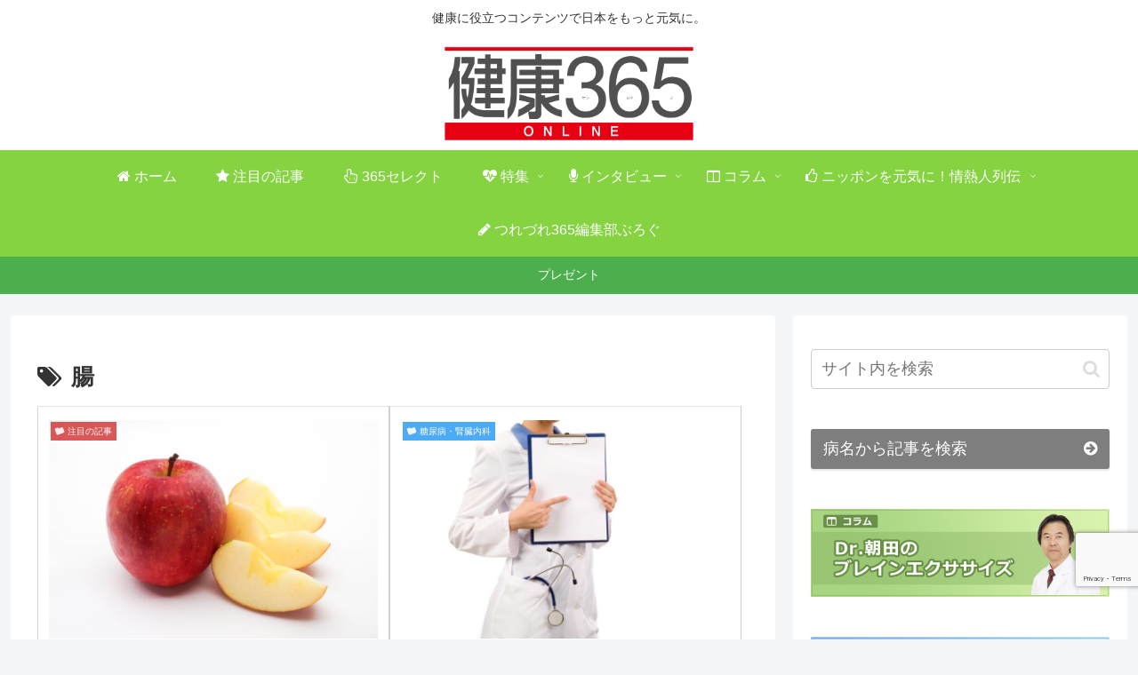

--- FILE ---
content_type: text/html; charset=utf-8
request_url: https://www.google.com/recaptcha/api2/anchor?ar=1&k=6LeBn2goAAAAAM6ZW8-vDVcmSEtHJlXqqagbtsNE&co=aHR0cHM6Ly8zNjVjb2xsZWdlLnByZXNzOjQ0Mw..&hl=en&v=PoyoqOPhxBO7pBk68S4YbpHZ&size=invisible&anchor-ms=20000&execute-ms=30000&cb=yj68kietau3a
body_size: 48844
content:
<!DOCTYPE HTML><html dir="ltr" lang="en"><head><meta http-equiv="Content-Type" content="text/html; charset=UTF-8">
<meta http-equiv="X-UA-Compatible" content="IE=edge">
<title>reCAPTCHA</title>
<style type="text/css">
/* cyrillic-ext */
@font-face {
  font-family: 'Roboto';
  font-style: normal;
  font-weight: 400;
  font-stretch: 100%;
  src: url(//fonts.gstatic.com/s/roboto/v48/KFO7CnqEu92Fr1ME7kSn66aGLdTylUAMa3GUBHMdazTgWw.woff2) format('woff2');
  unicode-range: U+0460-052F, U+1C80-1C8A, U+20B4, U+2DE0-2DFF, U+A640-A69F, U+FE2E-FE2F;
}
/* cyrillic */
@font-face {
  font-family: 'Roboto';
  font-style: normal;
  font-weight: 400;
  font-stretch: 100%;
  src: url(//fonts.gstatic.com/s/roboto/v48/KFO7CnqEu92Fr1ME7kSn66aGLdTylUAMa3iUBHMdazTgWw.woff2) format('woff2');
  unicode-range: U+0301, U+0400-045F, U+0490-0491, U+04B0-04B1, U+2116;
}
/* greek-ext */
@font-face {
  font-family: 'Roboto';
  font-style: normal;
  font-weight: 400;
  font-stretch: 100%;
  src: url(//fonts.gstatic.com/s/roboto/v48/KFO7CnqEu92Fr1ME7kSn66aGLdTylUAMa3CUBHMdazTgWw.woff2) format('woff2');
  unicode-range: U+1F00-1FFF;
}
/* greek */
@font-face {
  font-family: 'Roboto';
  font-style: normal;
  font-weight: 400;
  font-stretch: 100%;
  src: url(//fonts.gstatic.com/s/roboto/v48/KFO7CnqEu92Fr1ME7kSn66aGLdTylUAMa3-UBHMdazTgWw.woff2) format('woff2');
  unicode-range: U+0370-0377, U+037A-037F, U+0384-038A, U+038C, U+038E-03A1, U+03A3-03FF;
}
/* math */
@font-face {
  font-family: 'Roboto';
  font-style: normal;
  font-weight: 400;
  font-stretch: 100%;
  src: url(//fonts.gstatic.com/s/roboto/v48/KFO7CnqEu92Fr1ME7kSn66aGLdTylUAMawCUBHMdazTgWw.woff2) format('woff2');
  unicode-range: U+0302-0303, U+0305, U+0307-0308, U+0310, U+0312, U+0315, U+031A, U+0326-0327, U+032C, U+032F-0330, U+0332-0333, U+0338, U+033A, U+0346, U+034D, U+0391-03A1, U+03A3-03A9, U+03B1-03C9, U+03D1, U+03D5-03D6, U+03F0-03F1, U+03F4-03F5, U+2016-2017, U+2034-2038, U+203C, U+2040, U+2043, U+2047, U+2050, U+2057, U+205F, U+2070-2071, U+2074-208E, U+2090-209C, U+20D0-20DC, U+20E1, U+20E5-20EF, U+2100-2112, U+2114-2115, U+2117-2121, U+2123-214F, U+2190, U+2192, U+2194-21AE, U+21B0-21E5, U+21F1-21F2, U+21F4-2211, U+2213-2214, U+2216-22FF, U+2308-230B, U+2310, U+2319, U+231C-2321, U+2336-237A, U+237C, U+2395, U+239B-23B7, U+23D0, U+23DC-23E1, U+2474-2475, U+25AF, U+25B3, U+25B7, U+25BD, U+25C1, U+25CA, U+25CC, U+25FB, U+266D-266F, U+27C0-27FF, U+2900-2AFF, U+2B0E-2B11, U+2B30-2B4C, U+2BFE, U+3030, U+FF5B, U+FF5D, U+1D400-1D7FF, U+1EE00-1EEFF;
}
/* symbols */
@font-face {
  font-family: 'Roboto';
  font-style: normal;
  font-weight: 400;
  font-stretch: 100%;
  src: url(//fonts.gstatic.com/s/roboto/v48/KFO7CnqEu92Fr1ME7kSn66aGLdTylUAMaxKUBHMdazTgWw.woff2) format('woff2');
  unicode-range: U+0001-000C, U+000E-001F, U+007F-009F, U+20DD-20E0, U+20E2-20E4, U+2150-218F, U+2190, U+2192, U+2194-2199, U+21AF, U+21E6-21F0, U+21F3, U+2218-2219, U+2299, U+22C4-22C6, U+2300-243F, U+2440-244A, U+2460-24FF, U+25A0-27BF, U+2800-28FF, U+2921-2922, U+2981, U+29BF, U+29EB, U+2B00-2BFF, U+4DC0-4DFF, U+FFF9-FFFB, U+10140-1018E, U+10190-1019C, U+101A0, U+101D0-101FD, U+102E0-102FB, U+10E60-10E7E, U+1D2C0-1D2D3, U+1D2E0-1D37F, U+1F000-1F0FF, U+1F100-1F1AD, U+1F1E6-1F1FF, U+1F30D-1F30F, U+1F315, U+1F31C, U+1F31E, U+1F320-1F32C, U+1F336, U+1F378, U+1F37D, U+1F382, U+1F393-1F39F, U+1F3A7-1F3A8, U+1F3AC-1F3AF, U+1F3C2, U+1F3C4-1F3C6, U+1F3CA-1F3CE, U+1F3D4-1F3E0, U+1F3ED, U+1F3F1-1F3F3, U+1F3F5-1F3F7, U+1F408, U+1F415, U+1F41F, U+1F426, U+1F43F, U+1F441-1F442, U+1F444, U+1F446-1F449, U+1F44C-1F44E, U+1F453, U+1F46A, U+1F47D, U+1F4A3, U+1F4B0, U+1F4B3, U+1F4B9, U+1F4BB, U+1F4BF, U+1F4C8-1F4CB, U+1F4D6, U+1F4DA, U+1F4DF, U+1F4E3-1F4E6, U+1F4EA-1F4ED, U+1F4F7, U+1F4F9-1F4FB, U+1F4FD-1F4FE, U+1F503, U+1F507-1F50B, U+1F50D, U+1F512-1F513, U+1F53E-1F54A, U+1F54F-1F5FA, U+1F610, U+1F650-1F67F, U+1F687, U+1F68D, U+1F691, U+1F694, U+1F698, U+1F6AD, U+1F6B2, U+1F6B9-1F6BA, U+1F6BC, U+1F6C6-1F6CF, U+1F6D3-1F6D7, U+1F6E0-1F6EA, U+1F6F0-1F6F3, U+1F6F7-1F6FC, U+1F700-1F7FF, U+1F800-1F80B, U+1F810-1F847, U+1F850-1F859, U+1F860-1F887, U+1F890-1F8AD, U+1F8B0-1F8BB, U+1F8C0-1F8C1, U+1F900-1F90B, U+1F93B, U+1F946, U+1F984, U+1F996, U+1F9E9, U+1FA00-1FA6F, U+1FA70-1FA7C, U+1FA80-1FA89, U+1FA8F-1FAC6, U+1FACE-1FADC, U+1FADF-1FAE9, U+1FAF0-1FAF8, U+1FB00-1FBFF;
}
/* vietnamese */
@font-face {
  font-family: 'Roboto';
  font-style: normal;
  font-weight: 400;
  font-stretch: 100%;
  src: url(//fonts.gstatic.com/s/roboto/v48/KFO7CnqEu92Fr1ME7kSn66aGLdTylUAMa3OUBHMdazTgWw.woff2) format('woff2');
  unicode-range: U+0102-0103, U+0110-0111, U+0128-0129, U+0168-0169, U+01A0-01A1, U+01AF-01B0, U+0300-0301, U+0303-0304, U+0308-0309, U+0323, U+0329, U+1EA0-1EF9, U+20AB;
}
/* latin-ext */
@font-face {
  font-family: 'Roboto';
  font-style: normal;
  font-weight: 400;
  font-stretch: 100%;
  src: url(//fonts.gstatic.com/s/roboto/v48/KFO7CnqEu92Fr1ME7kSn66aGLdTylUAMa3KUBHMdazTgWw.woff2) format('woff2');
  unicode-range: U+0100-02BA, U+02BD-02C5, U+02C7-02CC, U+02CE-02D7, U+02DD-02FF, U+0304, U+0308, U+0329, U+1D00-1DBF, U+1E00-1E9F, U+1EF2-1EFF, U+2020, U+20A0-20AB, U+20AD-20C0, U+2113, U+2C60-2C7F, U+A720-A7FF;
}
/* latin */
@font-face {
  font-family: 'Roboto';
  font-style: normal;
  font-weight: 400;
  font-stretch: 100%;
  src: url(//fonts.gstatic.com/s/roboto/v48/KFO7CnqEu92Fr1ME7kSn66aGLdTylUAMa3yUBHMdazQ.woff2) format('woff2');
  unicode-range: U+0000-00FF, U+0131, U+0152-0153, U+02BB-02BC, U+02C6, U+02DA, U+02DC, U+0304, U+0308, U+0329, U+2000-206F, U+20AC, U+2122, U+2191, U+2193, U+2212, U+2215, U+FEFF, U+FFFD;
}
/* cyrillic-ext */
@font-face {
  font-family: 'Roboto';
  font-style: normal;
  font-weight: 500;
  font-stretch: 100%;
  src: url(//fonts.gstatic.com/s/roboto/v48/KFO7CnqEu92Fr1ME7kSn66aGLdTylUAMa3GUBHMdazTgWw.woff2) format('woff2');
  unicode-range: U+0460-052F, U+1C80-1C8A, U+20B4, U+2DE0-2DFF, U+A640-A69F, U+FE2E-FE2F;
}
/* cyrillic */
@font-face {
  font-family: 'Roboto';
  font-style: normal;
  font-weight: 500;
  font-stretch: 100%;
  src: url(//fonts.gstatic.com/s/roboto/v48/KFO7CnqEu92Fr1ME7kSn66aGLdTylUAMa3iUBHMdazTgWw.woff2) format('woff2');
  unicode-range: U+0301, U+0400-045F, U+0490-0491, U+04B0-04B1, U+2116;
}
/* greek-ext */
@font-face {
  font-family: 'Roboto';
  font-style: normal;
  font-weight: 500;
  font-stretch: 100%;
  src: url(//fonts.gstatic.com/s/roboto/v48/KFO7CnqEu92Fr1ME7kSn66aGLdTylUAMa3CUBHMdazTgWw.woff2) format('woff2');
  unicode-range: U+1F00-1FFF;
}
/* greek */
@font-face {
  font-family: 'Roboto';
  font-style: normal;
  font-weight: 500;
  font-stretch: 100%;
  src: url(//fonts.gstatic.com/s/roboto/v48/KFO7CnqEu92Fr1ME7kSn66aGLdTylUAMa3-UBHMdazTgWw.woff2) format('woff2');
  unicode-range: U+0370-0377, U+037A-037F, U+0384-038A, U+038C, U+038E-03A1, U+03A3-03FF;
}
/* math */
@font-face {
  font-family: 'Roboto';
  font-style: normal;
  font-weight: 500;
  font-stretch: 100%;
  src: url(//fonts.gstatic.com/s/roboto/v48/KFO7CnqEu92Fr1ME7kSn66aGLdTylUAMawCUBHMdazTgWw.woff2) format('woff2');
  unicode-range: U+0302-0303, U+0305, U+0307-0308, U+0310, U+0312, U+0315, U+031A, U+0326-0327, U+032C, U+032F-0330, U+0332-0333, U+0338, U+033A, U+0346, U+034D, U+0391-03A1, U+03A3-03A9, U+03B1-03C9, U+03D1, U+03D5-03D6, U+03F0-03F1, U+03F4-03F5, U+2016-2017, U+2034-2038, U+203C, U+2040, U+2043, U+2047, U+2050, U+2057, U+205F, U+2070-2071, U+2074-208E, U+2090-209C, U+20D0-20DC, U+20E1, U+20E5-20EF, U+2100-2112, U+2114-2115, U+2117-2121, U+2123-214F, U+2190, U+2192, U+2194-21AE, U+21B0-21E5, U+21F1-21F2, U+21F4-2211, U+2213-2214, U+2216-22FF, U+2308-230B, U+2310, U+2319, U+231C-2321, U+2336-237A, U+237C, U+2395, U+239B-23B7, U+23D0, U+23DC-23E1, U+2474-2475, U+25AF, U+25B3, U+25B7, U+25BD, U+25C1, U+25CA, U+25CC, U+25FB, U+266D-266F, U+27C0-27FF, U+2900-2AFF, U+2B0E-2B11, U+2B30-2B4C, U+2BFE, U+3030, U+FF5B, U+FF5D, U+1D400-1D7FF, U+1EE00-1EEFF;
}
/* symbols */
@font-face {
  font-family: 'Roboto';
  font-style: normal;
  font-weight: 500;
  font-stretch: 100%;
  src: url(//fonts.gstatic.com/s/roboto/v48/KFO7CnqEu92Fr1ME7kSn66aGLdTylUAMaxKUBHMdazTgWw.woff2) format('woff2');
  unicode-range: U+0001-000C, U+000E-001F, U+007F-009F, U+20DD-20E0, U+20E2-20E4, U+2150-218F, U+2190, U+2192, U+2194-2199, U+21AF, U+21E6-21F0, U+21F3, U+2218-2219, U+2299, U+22C4-22C6, U+2300-243F, U+2440-244A, U+2460-24FF, U+25A0-27BF, U+2800-28FF, U+2921-2922, U+2981, U+29BF, U+29EB, U+2B00-2BFF, U+4DC0-4DFF, U+FFF9-FFFB, U+10140-1018E, U+10190-1019C, U+101A0, U+101D0-101FD, U+102E0-102FB, U+10E60-10E7E, U+1D2C0-1D2D3, U+1D2E0-1D37F, U+1F000-1F0FF, U+1F100-1F1AD, U+1F1E6-1F1FF, U+1F30D-1F30F, U+1F315, U+1F31C, U+1F31E, U+1F320-1F32C, U+1F336, U+1F378, U+1F37D, U+1F382, U+1F393-1F39F, U+1F3A7-1F3A8, U+1F3AC-1F3AF, U+1F3C2, U+1F3C4-1F3C6, U+1F3CA-1F3CE, U+1F3D4-1F3E0, U+1F3ED, U+1F3F1-1F3F3, U+1F3F5-1F3F7, U+1F408, U+1F415, U+1F41F, U+1F426, U+1F43F, U+1F441-1F442, U+1F444, U+1F446-1F449, U+1F44C-1F44E, U+1F453, U+1F46A, U+1F47D, U+1F4A3, U+1F4B0, U+1F4B3, U+1F4B9, U+1F4BB, U+1F4BF, U+1F4C8-1F4CB, U+1F4D6, U+1F4DA, U+1F4DF, U+1F4E3-1F4E6, U+1F4EA-1F4ED, U+1F4F7, U+1F4F9-1F4FB, U+1F4FD-1F4FE, U+1F503, U+1F507-1F50B, U+1F50D, U+1F512-1F513, U+1F53E-1F54A, U+1F54F-1F5FA, U+1F610, U+1F650-1F67F, U+1F687, U+1F68D, U+1F691, U+1F694, U+1F698, U+1F6AD, U+1F6B2, U+1F6B9-1F6BA, U+1F6BC, U+1F6C6-1F6CF, U+1F6D3-1F6D7, U+1F6E0-1F6EA, U+1F6F0-1F6F3, U+1F6F7-1F6FC, U+1F700-1F7FF, U+1F800-1F80B, U+1F810-1F847, U+1F850-1F859, U+1F860-1F887, U+1F890-1F8AD, U+1F8B0-1F8BB, U+1F8C0-1F8C1, U+1F900-1F90B, U+1F93B, U+1F946, U+1F984, U+1F996, U+1F9E9, U+1FA00-1FA6F, U+1FA70-1FA7C, U+1FA80-1FA89, U+1FA8F-1FAC6, U+1FACE-1FADC, U+1FADF-1FAE9, U+1FAF0-1FAF8, U+1FB00-1FBFF;
}
/* vietnamese */
@font-face {
  font-family: 'Roboto';
  font-style: normal;
  font-weight: 500;
  font-stretch: 100%;
  src: url(//fonts.gstatic.com/s/roboto/v48/KFO7CnqEu92Fr1ME7kSn66aGLdTylUAMa3OUBHMdazTgWw.woff2) format('woff2');
  unicode-range: U+0102-0103, U+0110-0111, U+0128-0129, U+0168-0169, U+01A0-01A1, U+01AF-01B0, U+0300-0301, U+0303-0304, U+0308-0309, U+0323, U+0329, U+1EA0-1EF9, U+20AB;
}
/* latin-ext */
@font-face {
  font-family: 'Roboto';
  font-style: normal;
  font-weight: 500;
  font-stretch: 100%;
  src: url(//fonts.gstatic.com/s/roboto/v48/KFO7CnqEu92Fr1ME7kSn66aGLdTylUAMa3KUBHMdazTgWw.woff2) format('woff2');
  unicode-range: U+0100-02BA, U+02BD-02C5, U+02C7-02CC, U+02CE-02D7, U+02DD-02FF, U+0304, U+0308, U+0329, U+1D00-1DBF, U+1E00-1E9F, U+1EF2-1EFF, U+2020, U+20A0-20AB, U+20AD-20C0, U+2113, U+2C60-2C7F, U+A720-A7FF;
}
/* latin */
@font-face {
  font-family: 'Roboto';
  font-style: normal;
  font-weight: 500;
  font-stretch: 100%;
  src: url(//fonts.gstatic.com/s/roboto/v48/KFO7CnqEu92Fr1ME7kSn66aGLdTylUAMa3yUBHMdazQ.woff2) format('woff2');
  unicode-range: U+0000-00FF, U+0131, U+0152-0153, U+02BB-02BC, U+02C6, U+02DA, U+02DC, U+0304, U+0308, U+0329, U+2000-206F, U+20AC, U+2122, U+2191, U+2193, U+2212, U+2215, U+FEFF, U+FFFD;
}
/* cyrillic-ext */
@font-face {
  font-family: 'Roboto';
  font-style: normal;
  font-weight: 900;
  font-stretch: 100%;
  src: url(//fonts.gstatic.com/s/roboto/v48/KFO7CnqEu92Fr1ME7kSn66aGLdTylUAMa3GUBHMdazTgWw.woff2) format('woff2');
  unicode-range: U+0460-052F, U+1C80-1C8A, U+20B4, U+2DE0-2DFF, U+A640-A69F, U+FE2E-FE2F;
}
/* cyrillic */
@font-face {
  font-family: 'Roboto';
  font-style: normal;
  font-weight: 900;
  font-stretch: 100%;
  src: url(//fonts.gstatic.com/s/roboto/v48/KFO7CnqEu92Fr1ME7kSn66aGLdTylUAMa3iUBHMdazTgWw.woff2) format('woff2');
  unicode-range: U+0301, U+0400-045F, U+0490-0491, U+04B0-04B1, U+2116;
}
/* greek-ext */
@font-face {
  font-family: 'Roboto';
  font-style: normal;
  font-weight: 900;
  font-stretch: 100%;
  src: url(//fonts.gstatic.com/s/roboto/v48/KFO7CnqEu92Fr1ME7kSn66aGLdTylUAMa3CUBHMdazTgWw.woff2) format('woff2');
  unicode-range: U+1F00-1FFF;
}
/* greek */
@font-face {
  font-family: 'Roboto';
  font-style: normal;
  font-weight: 900;
  font-stretch: 100%;
  src: url(//fonts.gstatic.com/s/roboto/v48/KFO7CnqEu92Fr1ME7kSn66aGLdTylUAMa3-UBHMdazTgWw.woff2) format('woff2');
  unicode-range: U+0370-0377, U+037A-037F, U+0384-038A, U+038C, U+038E-03A1, U+03A3-03FF;
}
/* math */
@font-face {
  font-family: 'Roboto';
  font-style: normal;
  font-weight: 900;
  font-stretch: 100%;
  src: url(//fonts.gstatic.com/s/roboto/v48/KFO7CnqEu92Fr1ME7kSn66aGLdTylUAMawCUBHMdazTgWw.woff2) format('woff2');
  unicode-range: U+0302-0303, U+0305, U+0307-0308, U+0310, U+0312, U+0315, U+031A, U+0326-0327, U+032C, U+032F-0330, U+0332-0333, U+0338, U+033A, U+0346, U+034D, U+0391-03A1, U+03A3-03A9, U+03B1-03C9, U+03D1, U+03D5-03D6, U+03F0-03F1, U+03F4-03F5, U+2016-2017, U+2034-2038, U+203C, U+2040, U+2043, U+2047, U+2050, U+2057, U+205F, U+2070-2071, U+2074-208E, U+2090-209C, U+20D0-20DC, U+20E1, U+20E5-20EF, U+2100-2112, U+2114-2115, U+2117-2121, U+2123-214F, U+2190, U+2192, U+2194-21AE, U+21B0-21E5, U+21F1-21F2, U+21F4-2211, U+2213-2214, U+2216-22FF, U+2308-230B, U+2310, U+2319, U+231C-2321, U+2336-237A, U+237C, U+2395, U+239B-23B7, U+23D0, U+23DC-23E1, U+2474-2475, U+25AF, U+25B3, U+25B7, U+25BD, U+25C1, U+25CA, U+25CC, U+25FB, U+266D-266F, U+27C0-27FF, U+2900-2AFF, U+2B0E-2B11, U+2B30-2B4C, U+2BFE, U+3030, U+FF5B, U+FF5D, U+1D400-1D7FF, U+1EE00-1EEFF;
}
/* symbols */
@font-face {
  font-family: 'Roboto';
  font-style: normal;
  font-weight: 900;
  font-stretch: 100%;
  src: url(//fonts.gstatic.com/s/roboto/v48/KFO7CnqEu92Fr1ME7kSn66aGLdTylUAMaxKUBHMdazTgWw.woff2) format('woff2');
  unicode-range: U+0001-000C, U+000E-001F, U+007F-009F, U+20DD-20E0, U+20E2-20E4, U+2150-218F, U+2190, U+2192, U+2194-2199, U+21AF, U+21E6-21F0, U+21F3, U+2218-2219, U+2299, U+22C4-22C6, U+2300-243F, U+2440-244A, U+2460-24FF, U+25A0-27BF, U+2800-28FF, U+2921-2922, U+2981, U+29BF, U+29EB, U+2B00-2BFF, U+4DC0-4DFF, U+FFF9-FFFB, U+10140-1018E, U+10190-1019C, U+101A0, U+101D0-101FD, U+102E0-102FB, U+10E60-10E7E, U+1D2C0-1D2D3, U+1D2E0-1D37F, U+1F000-1F0FF, U+1F100-1F1AD, U+1F1E6-1F1FF, U+1F30D-1F30F, U+1F315, U+1F31C, U+1F31E, U+1F320-1F32C, U+1F336, U+1F378, U+1F37D, U+1F382, U+1F393-1F39F, U+1F3A7-1F3A8, U+1F3AC-1F3AF, U+1F3C2, U+1F3C4-1F3C6, U+1F3CA-1F3CE, U+1F3D4-1F3E0, U+1F3ED, U+1F3F1-1F3F3, U+1F3F5-1F3F7, U+1F408, U+1F415, U+1F41F, U+1F426, U+1F43F, U+1F441-1F442, U+1F444, U+1F446-1F449, U+1F44C-1F44E, U+1F453, U+1F46A, U+1F47D, U+1F4A3, U+1F4B0, U+1F4B3, U+1F4B9, U+1F4BB, U+1F4BF, U+1F4C8-1F4CB, U+1F4D6, U+1F4DA, U+1F4DF, U+1F4E3-1F4E6, U+1F4EA-1F4ED, U+1F4F7, U+1F4F9-1F4FB, U+1F4FD-1F4FE, U+1F503, U+1F507-1F50B, U+1F50D, U+1F512-1F513, U+1F53E-1F54A, U+1F54F-1F5FA, U+1F610, U+1F650-1F67F, U+1F687, U+1F68D, U+1F691, U+1F694, U+1F698, U+1F6AD, U+1F6B2, U+1F6B9-1F6BA, U+1F6BC, U+1F6C6-1F6CF, U+1F6D3-1F6D7, U+1F6E0-1F6EA, U+1F6F0-1F6F3, U+1F6F7-1F6FC, U+1F700-1F7FF, U+1F800-1F80B, U+1F810-1F847, U+1F850-1F859, U+1F860-1F887, U+1F890-1F8AD, U+1F8B0-1F8BB, U+1F8C0-1F8C1, U+1F900-1F90B, U+1F93B, U+1F946, U+1F984, U+1F996, U+1F9E9, U+1FA00-1FA6F, U+1FA70-1FA7C, U+1FA80-1FA89, U+1FA8F-1FAC6, U+1FACE-1FADC, U+1FADF-1FAE9, U+1FAF0-1FAF8, U+1FB00-1FBFF;
}
/* vietnamese */
@font-face {
  font-family: 'Roboto';
  font-style: normal;
  font-weight: 900;
  font-stretch: 100%;
  src: url(//fonts.gstatic.com/s/roboto/v48/KFO7CnqEu92Fr1ME7kSn66aGLdTylUAMa3OUBHMdazTgWw.woff2) format('woff2');
  unicode-range: U+0102-0103, U+0110-0111, U+0128-0129, U+0168-0169, U+01A0-01A1, U+01AF-01B0, U+0300-0301, U+0303-0304, U+0308-0309, U+0323, U+0329, U+1EA0-1EF9, U+20AB;
}
/* latin-ext */
@font-face {
  font-family: 'Roboto';
  font-style: normal;
  font-weight: 900;
  font-stretch: 100%;
  src: url(//fonts.gstatic.com/s/roboto/v48/KFO7CnqEu92Fr1ME7kSn66aGLdTylUAMa3KUBHMdazTgWw.woff2) format('woff2');
  unicode-range: U+0100-02BA, U+02BD-02C5, U+02C7-02CC, U+02CE-02D7, U+02DD-02FF, U+0304, U+0308, U+0329, U+1D00-1DBF, U+1E00-1E9F, U+1EF2-1EFF, U+2020, U+20A0-20AB, U+20AD-20C0, U+2113, U+2C60-2C7F, U+A720-A7FF;
}
/* latin */
@font-face {
  font-family: 'Roboto';
  font-style: normal;
  font-weight: 900;
  font-stretch: 100%;
  src: url(//fonts.gstatic.com/s/roboto/v48/KFO7CnqEu92Fr1ME7kSn66aGLdTylUAMa3yUBHMdazQ.woff2) format('woff2');
  unicode-range: U+0000-00FF, U+0131, U+0152-0153, U+02BB-02BC, U+02C6, U+02DA, U+02DC, U+0304, U+0308, U+0329, U+2000-206F, U+20AC, U+2122, U+2191, U+2193, U+2212, U+2215, U+FEFF, U+FFFD;
}

</style>
<link rel="stylesheet" type="text/css" href="https://www.gstatic.com/recaptcha/releases/PoyoqOPhxBO7pBk68S4YbpHZ/styles__ltr.css">
<script nonce="dza_HQJXzO4wbQTNSV7NSw" type="text/javascript">window['__recaptcha_api'] = 'https://www.google.com/recaptcha/api2/';</script>
<script type="text/javascript" src="https://www.gstatic.com/recaptcha/releases/PoyoqOPhxBO7pBk68S4YbpHZ/recaptcha__en.js" nonce="dza_HQJXzO4wbQTNSV7NSw">
      
    </script></head>
<body><div id="rc-anchor-alert" class="rc-anchor-alert"></div>
<input type="hidden" id="recaptcha-token" value="[base64]">
<script type="text/javascript" nonce="dza_HQJXzO4wbQTNSV7NSw">
      recaptcha.anchor.Main.init("[\x22ainput\x22,[\x22bgdata\x22,\x22\x22,\[base64]/[base64]/[base64]/ZyhXLGgpOnEoW04sMjEsbF0sVywwKSxoKSxmYWxzZSxmYWxzZSl9Y2F0Y2goayl7RygzNTgsVyk/[base64]/[base64]/[base64]/[base64]/[base64]/[base64]/[base64]/bmV3IEJbT10oRFswXSk6dz09Mj9uZXcgQltPXShEWzBdLERbMV0pOnc9PTM/bmV3IEJbT10oRFswXSxEWzFdLERbMl0pOnc9PTQ/[base64]/[base64]/[base64]/[base64]/[base64]\\u003d\x22,\[base64]\\u003d\x22,\x22QylxwrFaw5NUAsKSTMKAdT4IIAHDjsKyZhkNwrURw6VNEsORXnsiwonDoxFew7vCtUVwwq/CpMKwUBNSbEMCKychwpzDpMOswpJYwrzDr0jDn8KsC8KZNl3DosKAZMKewrvChgPCocOuZ8KoQkPCtyDDpMOUKjPClC/DvcKJW8KMOUsha1hXKEjCjsKTw5sTwpFiMDZ1w6fCj8K3w4jDs8K+w7nCnDEtHMOlIQnDpTJZw4/[base64]/DtcOyw4PCgS/CqcO+w5DCncOvS8OdGVfCpMKGw5LCnBckXXvDsVfDvCPDs8KbZkV5YsKHIsOZOko4DBQQw6pLWh/Cm2R5LWNNEMO6QyvCmsOAwoHDjhAjEMOddx7CvRTDusKbPWZlwp51OV3Cn2Q9w4vDkgjDg8KocTvCpMOjw64iEMOVP8OibFzCjiMAwr3DvgfCrcK1w4nDkMKoAX1/wpB2w7ArJcK5HcOiwoXCrV9dw7PDlwtVw5DDqFTCuFcTwpAZa8O2ccKuwqw1LgnDmDwJMMKVDEDCnMKdw4Npwo5Mw5YgwprDgsKpw6fCgVXDkXFfDMOiXGZCX0zDo25twprCmwbCksOkARcvw6khK0lew4HCgsONGlTCnUY/ScOhFMKJEsKgZcO8wo94woXCrjkdAkPDgHTDjnnChGtofcK8w5F/NcOPMEoawo/DqcKGE0VFSsOZOMKNwr3CqD/ChDEVKnNfwp3ChUXDh2zDnX57BQVAw5LCgVHDocOXw5Axw5pOdWd6w5AWDW1+CsORw50zw4sBw6NXwpTDvMKbw6/DqgbDsAbDlsKWZH5LXnLCosOCwr/CukTDlzNcRALDj8O7fsOyw7JsYMKQw6vDoMKaPsKrcMO7wrA2w4xgw4NcwqPChHHCllokdMKRw5NDw6IJJFl/wpwswo3DosK+w6PDolF6bMKKw63CqWFFwoTDo8O5b8OBUnXCqC/DjCvCjMKhTk/DnMOIaMORw6FVTQIPahHDr8O2RC7DmmUoPDtWD0zCoVXDvcKxEsOZJsKTW1/[base64]/fsKIwqQuwqzDpRvDsyBzEiceDlfDpcOMI3nDv8OnDMK0E0luGcK4w5xJbsKaw5V2w7/Djz/DmcK0Z0/CtTDDlAHDnMKGw5dRUcOXwp/[base64]/Ck8K9wpDDmMKqZTrDqwslEsOcBUnCjcOUw6M9wqtQeChadMKyGMOow7zCm8OMwrTCmMOmwonDkEnDhcKCwqNHDmTDj3/Ct8KHL8ORw5zDuSFjw4XDsGspworDugvDty0bAsK+wqI9wrBywofCusO7wovCnnp/WQLDjsOmeGlzZcKJw4cKFmPCssOkwrvCijlDw7c/[base64]/[base64]/EW/DiMO0XRrCp8KIw7DDrcObJsK6dsKncEAiNCfDlcKnHhbCm8KDw4PCh8OvUQzCiis1UsKhE0zChcO3w4RqAcKRw7JKIcKqNMKSwqvDnsKQwq7CgMO/w6cSQMKcwqAwASwhwobCiMO3JB5tRxBnw5UPwqAzIcKLesOmw5J8I8KRwogyw7liwpvCvHgOw5Znw4NJH189wpfChndiS8Kiw7x1w6I/wr9JdcOzwovDncKjw7g5ZcKvD0vDlCPDscOxw5vDoHPCvxTDj8Kjw7HDojPDrAvDm1jDicKLwpzDisKeJ8Klw4ILAcOKS8K4IsOEK8OOw4EWwrkEw43DisOowrtgEcOzw4PDnyZIQ8KNw6BqwqUCw7FGw4pKYMKOCsO1IMK3DSoqdDUkfHDDsDzCgMOaFMO/w7BZVyhmOcO3w6zCoxbDpwUSHMKMwq7DgMO/w4jDtMOYD8OMwo7CsAXDpcOAw7XCvHQOecKYwpJCw4UYwqNIwqhMwpF0wp5RW1xjRMKrScKaw41tZ8Kiwq/DqMKxw4PDgcKRI8KeJDLDp8K9QQdQKcOeWgPDr8K7SMOSAxhcEMOOQ10xwqXDgxN8UsKFw5xzw6HCkMKhw7/CtsKsw6fCogfCoXXCicK2HQQyaQU8wpnCu3TDtXjDtA/[base64]/CvSjDlsOow6oFw77CohXCr8KNSGvCq8OqFMKVKVXDnX3Ds2Jgwrljw7lRwo/Cs0DDqsKmRlbCn8OFPRDDgQfDkUkkw6vDjisiwoMJw4nCpVwPw4d6N8KjLsKfw5nDlB0KwqDCisOZWsKlwr1/wqVlwpjChhlQDU/Cg3zCksO3w6fCjH/DsXU3cBElFMKnwp5twp/DrsKSwrbDvAvCgDYTwok3YsK4wrfDo8Kiw5nCiDklwpt/FcK3wqfChcOFbmcZwrwkMcOKWsKQw7w6SzbDmE4/w57Cu8KlLFkhc3HCk8K2NsOKwqjDiMKfF8K4w4AmF8O7YHLDmwTDqsKzYMK3w5PCpMKswpNvZAlRw7xMXQ3DlMO5w41AITXDgAjCvMK/wqN1XTkjw6XCvB0Kwp4idxXDssKWw43CvGUSw4E8wqDCs2rCrT9kw5rDqw3DncOcw54YSsKIwo/[base64]/K1Qxwps3X2ECwpw0w5pNBcKhJcOTwo19cgXDrnTCvQhGwqPDp8KzwpgSfsKPwovDjzHDsW/[base64]/wp3CtsK8VsODwq/CosK5wqDCgMOLLxQjPcKQKMKjeAAYKGnCtWl0w4wTcXLDpsK8McOIaMKFwrUkwqDCoCJ9w4bClcKiSMOHNRrDpsKjwpdAXzPCtcK9Q2ZZwqsTdcOBw6IEw4/ChRzDlwrCn0bDscOROsKfwpHCvzrDnMKhwonDkEhVKMKEYsKFw6/DhG3DlcK8f8KVw7fCpcKXB1FzwrzCi0XDsjjCtEhdRMK/V39sf8KWw6LCusK8d2HDvRvDrSTCtMKlw7p1wpA6c8O3w5zDicO5wq0LwoFVA8OnbGBfwqsxWhfDnMOKeMOhw5/DlEpSBRvClQbCscKMw7TDo8OZwqnDvAIIw6XDp3LCp8Oqw4ASwoXCiSMaTMOFNMKRw6bDpsOHAxLCvktnw5HCt8OkwohDw57Dql/DlcOqcSEDCi0feCkeQcKjwpLCnHBOLMOVwpIzJsK8UknCh8OqwqvCrMOvwpJqMnJ9D151ewt1EsOOwoU7AFjCt8KCE8Owwrk/RnvDrBjCi2XCk8KFwo7DuXk4UVsGw5h+ODjDjFpRwqwIIsKdw4rDtUrClMO9w44vwpDCrsKqHMK0YxHClcKgw7fDgcKqfMKKw7zCg8KFw6UIwqYawqRowqfCvcOSw5MXwobDtsKaw5jDiiVZO8K0e8OwR1/DtUE3w6DCglQqw5DDqQVywr8pw6HDtSjDkmNGK8KWwq9YGsOTAMKjPMK3wrFow7jCvBXCr8OrOWYYSA/[base64]/DkUzClVbCocKQDjtRw5Yvw4hbCsKIM8ORCXxZZxrCmTHCkhzDgkXCv1vDjMK1w4INwp/CgMOuCXjDpmnCncKaJnfCph/DlsOuw79CBcOCLl87wobChWjDlgnDgMK9WMOnworDmj8Hc2bCmTDDpnvCjSk+XzDCmcOwwoYfw5DCvcKyfRPCpiBfNGzDucKTwpzDoxLDvMOcQCjDjMORG31Ow45Ew63Dv8KUXHTCr8Oqah4AW8O5EgzDg0TDlcOXCzvChzItCcKnwqPCgsOke8OPw4/Dq1hNwqFLwrRpEnnCi8OnN8KbwrZTJUN7MC1EG8KDHwVAUSTDjxxWA010worCqSfCqcKQw4nCgMONw7QYBBfCg8KSw7kxbDrDmMOzAQt4wqw2e0JnN8O3w4rDm8OVw4BSw5kjWijCumMJKcKdw6xUOMO2w7QEwqh6bsKewo13Ex4Yw7RudMK4w5lnwp/[base64]/w4NTCRA9NjEJwpHDgnDCi2QuaMKtJQLDvMOcZiTDuyXDhcK4XTpSJsKew4bDihkow4jCqcKObcOOw5vDqMOHw5tawqXDisO3Bm/Cp35Yw67DvMOFw61BXRrCmMKHf8KVw4lDTsOBw6TCqcOow5PCqMODAMO8wpnDgMOdNgEGQSFLJVxWwqMkaT9rGGQbDcK+A8OlRGzClcKfDiUbw7PDnR3CjsKQGsOCUsO4wqPCt0YdTC9Tw4VKHcKiw64CHsO/w5DDkE3DryEaw7XCiXVRw7dYDX5Gw63CmMO2N2DDssKGEsK+csK/bMOnw7jCoWLDssKfO8O5bm7CuizCjsOKwr7CqkpKbsOTwqJXZG1RUX3CtGIRacK5wqZ6w4EGbArChz/CuWwqw4xTw6PDl8ORwqHCu8OjJXx4wpQDYcKRZ1QyMgnCk0ZCbwoNwrcyYWJIVlJlXllGWjYXw64sNlvCscODYsOhwqDCtSzDvsO4EcOMZHBewr7DhsKeZDkMwqUWQ8KGw6rCjCfDvsOSKBnCo8KRwrrDjsOBw5szwprCrcKbYHI7wp/CjHrClFjDvzwIFBhGcl4vwrzDhMK2wr8Aw4vDsMKJR3HCvsKiWjTCpVbCnDHDpjlrw6A2w5zCixR1wprCsh5IMmXCozE2dErDqhkMw6DCtsKVNcOTwpfChcKxGcKaGcKiw6xWw6ZgwpLCpD/[base64]/[base64]/CscOLF8ObwqzDgR0jQcO0w70gXcO1Ohh/w4tIdifDo8OdacO8wqrDtH/DiCgOw75YVcKxwqzCpW0BXcOBwoBeCMOPwoplw6jCi8KlDCbCjMKQf0HDqHMqw64yEcK2T8OiDcKswowxwo/DqSZSw40zw4kaw4NzwrhdRsKaE0NKwoNYwqNyIRDCjcOPw5DCvQwkw6RyVsOCw7vDn8OyQj16w5vCgGTCrH/Dt8Kxfw0ywrzCpm4Cw4LCkAJbbWfDn8O6wqwdwrvCncOzwql6wqxeUMKKw4DDjx3Dh8KgwqjCsMKqwqJnw7FRWCPCgUpswqBNwopdLRbDhB4LA8OYRDgeeQTDq8KDwp3Cql/[base64]/[base64]/DgMOVwohJHAHCt8KFTUfDrn83YmLCnMOUI8KvXcOew5V/NMK5w512TmZ4IwzDtQAzPglZw7x5CF8Odz0pD0c4w5o8wqxSwqkYwo/CkwMzw6M6w5FTRMOqw54FL8K4P8ObwoxWw55VaX4JwrxyIMKJw4Jow5nDhnRGw4kxWsOyUjFHwoLCksOeS8OWwq4gcw8rJsKWAA/Dth5gwp7Dp8KhLjLCkkfCisOFOsKkdsKaQMOww5rColA8w7ozwr7DoyzCucOaE8O0wrDCgcOwwpgiw4Rcw6NiHWrCtMKKY8OYIcKXXGfDhVrDqsKNwp/Dk0JMw4t9w7bCusOmwrRfwofCgsKuY8KlZ8KNN8KoTlPDuwBiwoTDtDhUCAzDpsK0UG8ADcO/N8KEw5dDe3vDncKALcO7WBfDi0jCqsKAw5LCon1swronwodzw5XDvR3Cj8KfGSMJwq8bwqnDisKZwrXDk8O9wrF+wo7DocKNw5DCkMOywrbDpi/[base64]/M3rDvsOyJsKCwpPCgsOraMKGw6PDgU7DiC7DplnCpsKOw5DDmsKZYFkaJChVCSzDh8Ozw5HCosOXw7vDn8KKHcKsBxQxCG8Yw48FIsO6cRbCqcKRw5oJwprCrAMEwoPCt8OswqTCpBvCjMK4w6HDocKuwqVewoc/a8OewpPCi8OmYsOpBcOSwpvCmcOnNn3CmivDqmHCncOKwqNTWEMEI8ODwrs5DMKhwrLDlMOoajfCv8O3eMOBwrjCnMKuSsKtMyZff3PCv8K0ScKtZB8Kw4/[base64]/DmVzCu3gmNcOxwr0ISAAHf3rDk8OnAVPClMOKwrRxfcKiwqTDncO4YcOpe8K6wqTCu8KdwpDDqTBOw5nCksKXasKuRsOsUcKNPX3CvW/DrMKINcOfHB4twrl+w7bCg27DuikzPMKzPkzCqn4iw70ZI0jDqSfCgEnCrT/DrsKGw5rDnsOywpDCiAnDv1HDpsOmwodbDMK2w7IRw4/CjUxRwo4NFmvDg3nDmsKFwoUvCWrCjCDDmsKAT0fCo084LXUawqU+EMKgwrrCqMOFWMKkImEFYgYmw4d4w7nCvcOjC1VqQcKUw4cVw7N8SHYtI0zDrMK7ZiY9VgjDp8OHw5/DoX/ChsOiVjQYN1TDncOldQfCscOqwpPDvwXDrzcDTcKyw4Rbw5PDqy4Ewq/DnHBBKsO7w7FRw7pew7FfGsKHccKqQMO3ecKQwpIGwqALw6AIG8OZZ8O9LMOlwp3CkMOqwrPDsxBbw43Du1oQJ8ONTsKVYcKdDcOwMjR9ecOAw4zDl8O6wqXCn8KZe1FLcMKIa3xSwrjDjsKvwrHCocKUBsONSQJXUigfXH9QccO8T8KxwqnCjcKIwromw7/CtcKyw58nPsObM8OVLcOjwo0BwpzCjMO8wo3Cs8O5wrcwZkbCuErDhsOUdSjDpMKjw5XDq2XDhBXChcO5wrBTHcKsD8Ozw7/DnA3Dqyc6wqPDvcKZEsOowoXDmMKCw6FkAMKuwojDhMOgcsO1wq5ed8OTfwHDj8K/wpfCmD1DwqXDpMKRQknCqCbCoMKFw7o3wpk+I8OSwoxCVsKuJDPCisO8KTvCjjXDtUdiM8KZQhbCkFnCsT3DliDCmXTDkFQFFMOQV8K4w5zCm8O2wp/DsVjDoXXCnxPCvcKdw6peOjXDm2HDnxnCpsORA8Kyw4EkwqcTAcOAQkFIwp5QQAV/[base64]/Si7DmALCmsOdLcO+FMKcHhhXwokxw6XDkUIswoDDvCdlRMO7RUTCnMOCC8KNSlRKLsOGw7kNw5ExwqfDqwfDnxl/[base64]/fTXCvAFEw6NbCl9HwobCtMKGw43CoF8yw5fDhcOgOjvCvcOWwqXDvMOBwovCkWjDssK7f8OBNsKHwr/ChsKwwrvCl8KAw7HCoMKRwoRZQlYFwpPDvFXCsgJvVsKXVMKTwrHCu8Ojw4MVwrLCnMKzw5kqaglrCjRww6NKw4zDvsOLZ8KsOTLCj8KBwpnDssKYJMOZeMKdKsK0UsKKXifDhhrCjTHDmHDCpsO5Nk/DuwvDkMO+w7wOw4vCigtowq/[base64]/CocO1DMO3fTUvwqnDm8OTw5FcLMKswrIpw5HDsgJgRMOTWQfDosOLVyHDomjCi1jCjcKQwpvDvMOuFTbCn8KoIwEzw4gpNycow49DYHTDnybDhxAUGMO1ccKww6jDuWXDucOBw5LDlV7DtH/DqwTCmsK2w5Rdw6kbAWYpCcK9wrLCnA7CicOpwpzCiBhSLkhcUCXDiFFzw6nDsCh5wqBOMEbCpMKew73Dl8OOUn/CuivCpcKQHMOcZXw3wo7CtcKNworCmChtG8OaBMKDwpPCljPDuR7CtFLDmGHDkSwlFcKrPwZLZlRtwrFOWsKPw4s3TcO8dREgKV/DmBrDl8KZLwrDrwIXO8OoLUXDrMKbCGbDgMO/dMOsDC4bw6/DkcOcegDCu8OxURnDlkIYwrhKwqV2wqcHwoBzwrQreFHDpnPDucOUNicWOBjCkcKewowbDHfCiMOjbiPCtwrDmMKUc8KiI8KzNsOEw6dSwr7DrlzCih7DlEMnwrDCicOnTyRGw5hoeMOva8OTw5pTW8OvJH99HU9bwrB1DDzCjSvCuMOAX2XDnsOSwqDDrsK/LwAowqfCs8O1w53Cq3vCvx0SQjJvLMKEDcO3a8OLU8Kow54xwrPCjsObAMKTViTDmR4twrAXUsKUwqTDksKswpciwrcFEFbClULCjALDiXbCng1pwrETHxs3MnZcw6BIQMKqw4nCt2bCn8O1U2/DpC/DugbDgkx+VG0CGjkDw6ZRDcKeU8K4w5lXcCzCtsOfw4jCkhPCtsOiEh4QLx/[base64]/DmFIMSMK/[base64]/[base64]/CvmTDn8Ouwo1aw7Bmw4sgYMK8fcOueMKXdX7CkcOOw4rDrTzCtsKnwo9ww4/Cs1DDpMKRwrnDkcONwoTCm8OvCsKQKcO9J0Qrw4BSw5pzKVrCiknCpHLCr8O/w6oyY8OzC38UwolEPMOwAwImw7vCh8KMw4HCvcKJw7kzT8O0wp/Cli3DpsOqc8KuGgzCu8OdUTvCrsKDw6EHwpTCl8ORwoc2NDzCicK7ajw6w7DDjAJkw6bCghlGdWB5w651wq4XcsO+WF/Cv33DucOPwpnDtQlkw5DDp8K3wpvDocOjTMKiXWTChMOJwqnCgcOCwoVBwr3DmXgKeRAuw5fDo8KCCj8WLsKRw6RpfmfCvsONER3CiEITw6I5wrN5woFUHhhtw7nDrMKmER/CpxhtwqfDoy0uW8K+w4nDm8KNw6Q8wphEdMOqdXPCtRLCkUYTOMKpwpUvw77DrTZew6BVXcKIw5fDvcKVUyDCv0dywofDqU9qwrQ0Wn/[base64]/wrnCqcOzwppwdXEYJwdwaiQaOMO/w5LCnDHCkwgNwrVJwpXDn8K9wq8ww4XCncK3dyY7w44uVcKvVX/DmsOLWsOobA1HwqvDgFfDtMO9aGcuQsO4wqTDpkYrwrrDl8Kiw4how63DpwB/GMOuFcKDJkTDssKAY0pnwqMQUMOdIXvCp2N0woVgwplzwoBLXT/CvinClivDkCbDhkXDhsOSSQ1zdycawpTDqmgYw5XCssO5w7w9wq3DpMOZfmQfw4JmwrtLcsOWeV/CqGfCqcKkYFwRBmLDqcOkWwTCrC4Vw7wmw6o+Aw8wYTrCusKpImLCvcKmFsK+a8O4wrFvXMKoanI5w6fDrnbDnSIBw6AuUVZyw7Iwwo7CvVnCimwkORZFw7PCucOQw6QhwoJlKcKOwrJ8wonDjMOXw6bDkC/[base64]/Cr8Onw75EwqQWw5zDmErDvsOSwp7ChRTDjMKyPlwWw4MUwoBJDsKuwqQ/IcKVwq7DqxDDlD3Doyc4w6tIwprDpgjDu8KPacOIwovCncKNw6c3GhjDqiBGwo94wrN0woUuw4YuOsKlN0XCtcKWw63DqMKqVEhwwqYXbGxcw5HDmmzDgWMTGsKOV2vDnm/[base64]/Cl8OjQ8OJwqgiSGLCncKkwovDkcOtV8Kxw7gow5N4GCkLOFx4w63CpcOWSF9CBMOXw7XCmcOtwqZmwofDv3wzP8KxwoA/LxTDrMKWw7rDgnPDuwfDn8Oaw5RRUT1Kw7MBw6HDtcKVw5QfwrDDpC4nwrzCo8OUKHtBwpJkwrYvwqd1wrkLd8O0woxuBnc9MBXDrWI/[base64]/wozDjMOxXS53wrLCqUc/ZcO/[base64]/CiF/[base64]/wrgLfhzCssOuN3JjVjxlFsOHUMO3DWp6ZMK7w7rDt0oqwrYoO1LDtndQw4rCqXnDh8KoCgVnw5nCpWMWwpHCpxljSSXDglDCrBrCssOJwoDDoMORV1TClA/DosOqKBlvw5vCqF9dw6Q8acK1MMOWGRBiwoEeXsKDNzcuwqsgw57DiMKJHcK7Tj3CrFfCkUnDrTfDusOEwrXCvMOdwrdKRMOBHgh1Xn0xBAnCsEnCqz/Ct2PCiGcqJcOlPMK5wpbDnUDDqH/[base64]/ChMK8w7vCl1Y/GcORw5sGw4jCjMK5wqhpwocWGBNNXcO6w5Yfw61ZeyzDqyDDq8OAHA/[base64]/SsKnw6LCqcO6bxxxEE7DiMOzZ8K2MlYvc13DhsOWPWJSGEcOwppKw6sNHsOMwqpfw7zDswFDaCbClsKTw51lwplAJxU0w5bDosKPNMKbTCXClMOww7rCosKuw4/DqMKzwofCowzDucK/[base64]/DgcOTw4UCBntpw4RNQgXDsyTClwhRcF5FwrhpQGgcwp0RGMOWSMKTwoHDhGHDn8KOwqXDpsOJwp5ScTzCiGtowrJfPsOWwp/Cs3NzHDnChMK4PcO2CCEHw7vCnnvCi0hGwoFiw7DCq8OKWGpSJkpxasOydsKdW8Kyw6jChMOFwpM7wrEwUknCi8OrJSY9wpnDqMKKEw8rRsOhN3PCv2kPwrQYOsOEw7YNwqdMO3lNUxkmw7IGDMKdw6rDgzAJchLChMK8ah/[base64]/w5nCkMKEwqV/wqTDjMKsw6zCtE/[base64]/Dh8Kawop1CcKOwo5EF8Owwqw3Dx4YwrpCw5DCvMO3AsKZwq3Dq8OTw7/[base64]/[base64]/wp/CqzfDgiHDq8OzF1nDhS7CisKZA8Kvw5bDpcOxwrBTwrTDv0rChD8pRHhCw6TDhi/Dm8OBw5DCscKLRcKqw7kPMhlMwpUxD0VHFz9XGMO7NhDDuMKMTQ4Hwr4uw5XDh8KzasK8bmXCjglWwqkndnHCrFQFR8Oywo/DtnDCsndgWMKxWBtqwpXDp1QGw78eX8K8w7bDmsORecKAwobCmA/DnEAawrpgw4nDlMKowoNaIsOfworDh8OQwpEtJsKWDcOgCn3CvyHCgsKtw5JOa8O+HcK5wrYpBsKgw73CgVcyw4PDjznDnScCCy13wqEoXMKQw5TDjnPDs8KEwqbDkiQCJ8KZbcOlDDTDmT3CoAMkN3jCgnJRbcO9AVfCucOJw4hMS0/DimjClHXCmsODQ8KkMMObwpvDgMKcw7ZzLEpAwpnCjMOoFMOWLx4ew7ITwrXDlhEmw4TCmMKWw73CicOzw60gFn90OsObW8Kaw67Cj8KzUxjDoMKGw6MrVcKAw4hrw7Irwo7ClsO5EcOrLDhHK8KNUyfDiMKFdmF/[base64]/wrJTfENdMQk7w6zCjcOtw4HCmcK3XG7DlDQwVsKlw4kpUMOPw7LCmy4vw6fCl8OSJjx7wo0jUsO4BMKwwrRzLm7DmW4fa8OZJCjDlcK3QsKhEVvDklvDqcOtXy81w711wpvCoAXCoUvCpxzCmsOfwo7Ch8KSEMOhw7VmL8OXw41RwpFLVsOJNwHClkQLwobDocKCw4/DnWfCpXTClxddHMODSsKDWCPDocOCw5Frw4w6ewnCngbCl8KuwqvDqsKiwobDv8KQworCrCnDgWcediLClGg0wpTDosOzU38oEFFzw5jCjsOvw6Ufe8KsXcOIBEMwwq/DrcKPwqPCncKZHDDDmcKywp9FwqbCrEQ7L8Kcwrt1KTbCqsK2KsO+O3fCuGYDFG5Lf8OrTsKKwrsKJcOqwo/DmyBFw5zCvsO3w5XDsMKnw67Ck8KlYsOAX8OTwrd6QcO2w41sMcKhw4zCgsO1PsOPwoNBC8KMwrlZw4bCosKuA8OnFnnDil40P8OMwpggwrhMwqxXw7N7w7jCo2p9BcKyQMO/w5pGw5DDjMKIBMKSdgjDmcK/[base64]/CpcOrcTzDg8KawplawqtaYcO/EMK6JlDChXDCuTQIw5t9PHTCocOLw7TCrsOsw6LCosO6w5oNwoZlwoHCtMKTwr/[base64]/DzLCl1FKdH3DrA7Ck0rDqmnDkMKFw49Bw77ClMKLwpYow44dcExiwoYbHMOXQMOINcOewqoOw69Ow7XDjA/Ct8KPYMOwwqvCo8Orw6FgGWXCjCPCq8O0wrbDmSsxeDpHwqUsFsODwqFFD8Olwr9WwpZvfcOlbhVywp3Dk8KKDsKlwrN5awPDmAvCp0/DpXofXUzCmDTDi8KXZ1gawpJgwr/Cpxh1GGZcasKmIXrCrcOWbcKdwodlGMKxw58xwrrCj8ONw7Efwo82w4lFIsK4w48ZdXTDqSNAwqsKw7HCnsOrKBspS8OVOg3DtF/CiS9lDRE5wpBiwqvChSHDgHbCikJJwpfDq2XCgmdowq0nwqXDigHDosKyw405KkpGbcK6wo3DucOQwrfDqsKFw4LDo1J4bcKgw7kjw77DlcK/clNGwq7ClFZ4XsOrw57CscOXecO0wqocdsO2IsKNN0tnw6xbGsKpw6PDmTHCiMO2EzRQZhkxw5HChUt0wrPDsRlQVsK7wqh1acOFw57DkVDDm8ODw7bDq359JArDgcK8OXHDh2h/BQDDmMOkwqPDpMOrwrfCgAnCj8K4GBHDocOMwpgawrbDo3h1wpgbPcKbVsKFwp7DmMOyUGNtw7/DoysNLSR4bMOBw7d3Y8KGwrbCuUvCnA5QScOfKC/CscOowrfDhcKywqbDv0ZbZg0VQzhbE8K7w7JAf33DnMK7GMKMYn7Cqz/CvybCp8Oyw7XCuAfDucKZwpvCgMK6EcOVE8OwOEPCi1M/SsKawpXClcKkwoPDu8OYwqNJwr4sw4fClMOvG8K2wrfCoV3CgcK7eFTDm8O5wpICHibCncK4IMOXHsKEw5vCj8KPbgnCj3/CoMOFw7U7wollw78+YUkHAhpUwrjCox7DkicgTShkw48rOyxnHsKyPSEKw4oIJgg+woQXJcK3QMKMUDvDqFHCicKGwrzDlRrDo8OPbEl0EWjDjMKhw6jDrsO7HsOBcMKPw7bCqRnCucKcLGHDu8K7WsK3wozDpMO/elLClC3DtVrDnMO8XMKpTcOdQMK3wpF0GcK0w7zCvcOTBiLCjnZ8wozClnt8w5FCw4DDssOCwrIqNcOjwozDmE3DlTrDm8KQcEp8ZMOUwoLDtMKHDzZiw6TCtsK+w4ZMMMO4w63DnVZvw4vDnxUWwpXDkSgawrlSAcKSwqw8woNNdcO6Q0jDtTFlX8K+woHCq8OWwq/Dj8Oyw5JgVBPCicOQwrLCvWtLesOQw5VgUcOcw6RgZsOiw7HChiFjw4VlwqrCljpGasOowpLDrcOlD8KcwpzDlcKvUcO3wp7CnwJSRmkZUCrCvMOIw6lkOcKkDhNkw6vDjmfDhTzDknM+c8K3w7kcesKywqM/w4PDjsOpEUDDr8K+X0/CqHDCncOnKcOEw6vCk1hKwpPCncOTw7/[base64]/esK5w7JGSGvCicK8w6nCrMK9bsOBNsKPw67ClMKhwqbDgy7CisOow5HDjcKQDmg1wpbDtsOzwrjDhxNmw6zDlsKIw53Cijo4w6MSAcKIUj/DvsKcw547GMOJCHDDmVtGCVNxPMKqw5lzLBHDrF7CkzwxYFJneG7Dh8OxwoTCuHDCi3pyZR1cw7giCi0gwqzCncKHwppGw7giw5nDlcK/wot8w4UDwqbCkzTCuiLCrsKYwqnCoBnCrGHCmsO1w4Qqwp1lwoJGEMOswqjDqTMsU8Kpw6YyWMONG8OTTcKJfAlxG8KPKMOJdgIaRCpSwoZpw63DtFoBb8KNIUomwoZQBQfCvj/Dt8Kpwr9owo7Dr8OwwrvDhyTDhUc1woN3TMOyw59Uw4TDoMOFP8Knw5DCkR4sw5w6OsORw68NQFQCw7PDucK5JcKaw5ERQT/[base64]/DgcK5Y8OKMsODwq9TfW87wo3DpwMsScObwojCmw04TsKdwpxzwrYrICk8wpovNGYMw743wqhoDQQyw4HDqMOuwrVNwrpNLD3DocOBGC/DmMKVDsONwoPDuBgUQMOkwot9wpwYw6g2wpEJBGPDkSrDqcKuJsO7w7sTdsKKwpjCgMODw60GwoAXUhwLwoTDpMOaWTxkYC/DncO+w4E7w4sCangHwq7CncOcwpXDiFHDkcOpwrIII8OFTUFzMCt9w47DrWvCu8OhW8OPwqUKw59dw4hITl/ClUltfTJeemXCoCvDu8Ozwo0lwp/CrcONQsKJw4ULw5DDkV/Dri7DiDRcXnVLPMO+NnVKwqrCv0lRPMOTw6VFQUDDqE9Vw5YLw5xqLgTCtzwtw4fDl8KYwpkpLMKMw5gSVzPDlAkDI10CwozCqMOlTCI4wo/Cq8KqwojDuMOwMcOPwrjDlMOww5Igw6rCl8OKwpovw5/[base64]/woBWwpPCsGXDvBUzwojDpivCi8OYRD4Yw5tkw7wRwok2PcKpw69qIcK4w7TCs8K3RsO5QwRNwrPCjMKTMUF5LEHDu8K+w6jCjHvDqQDDrMODJSrDi8KQw4bCghxHf8OIwp5+VVlOI8OHwqHDk0/[base64]/[base64]/Ct8K8IcOvTCTDp8K0ccOaWsOZwpfCvRVfw6U1wp3Ci8Ozwr9uaCjDt8Odw5B1NDhtw5NAM8O1BCHCrMOvZgA8w6HDu2RPFsKYUDTDiMKSw6TDihrCuEjDs8O7w7bCuBcrccKRQVDCkHDDrcKMw790wrXDgMO2wrkWHlfDryEHwp4/ScKhSFQrY8KuwqVOHsOiwrHDocOWPl/CuMKRw7fCuRbDk8K/[base64]/LMK2wpjDqMOJAkTDq8KoFDlMwo57IRzCisOKCcKiwrTDlcO8w7TDrnwow5/CjsKwwqgSw4XCkRPCrcO9wr7DmcK1wrgLChPChEtuXMOseMKQcMKAHMOfTsOpw7BjCgfDmsKJbsOUfg9yEcKzw6oQw4XCg8K/wr0Yw7XDk8Omw5fDtEBoURZvTChDMG3Dn8Obw4PDrsO0NRNLLB7CjsKeAWlSw7hcfWJew7EGUDJeGMKGw6LCnww/ccOkSsOEYMKew7Z5w7DDhT8qw4vDjsOaOcKQB8KZBMOvwo4ifD3CgUnCosKmRsO3KAHDh2kHMAVZwrIqwq7DsMKYw6VZS8Obw6tmw7PCkFV7wqvDtnfDisKIMl5gwo1AUkYWw7nDkFXDi8OEesKIfGl0csOZwrvDgB3DnMK7B8OWwrrChQ/DgkoEPcK0B2/CkMKewroQwrDCv2zDiFRKw4R3bwrDr8KeAMO1w4rDhS13SStgdsKMeMKwcRrCksOBO8Kpw6pGHcKpw49SQMKfwoRSeGPDosKlw6bDqcOcwqd9fTkXwo/DuHxpX1rCtH4Xwqttw6PDu05Gw7AoPQ0Aw5w5wpfDmsKOw4bDgi9gwo8oDsKrw6AlAsK0wq3CpsKsO8Klw70tdmgUw6rDncO2dAvDo8K/[base64]/Cs259VSLDvsOAIMKywpZHwrgdK8OSwp/[base64]/WsKdw55Two3CnDNGRXAiw5E8woptI2tlblljw6wlw6JQw4vCgnMgPl3CpMKBw7RXw6A/w6HDisK+wqXDnMOIScORKh5Jw7RSwoM5w74Cwp0Gw5jDvRrCsgrCpsOYw7Y6PWZaw7rDksKEe8K4ayRhw6wEZCBVVcKeTEQtHsO4fcOHwpXDqsOURX7Co8O4cxFPDFoLw6HDny7DoQHCvkU5OcOzBQ/DjR1CYcKVPsOwM8OSw7LDssKXJEQrw4TCoMKXw49cWUwOQFzCowRLw4bDm8K5R3TCpFFhMU/Do0nDgcKFNzRpMUzCkmwqw5EHwobChsKdwo3DklLDmMK1MsOUw6vCkyUBwrDCkU7Do3gSFk/[base64]/Cj0PCgsKGwqo0SMK9w54IbnPCjWxDfMORBsODBMOwT8KsdUnDsiHDjA/Dqj7CsTjDmMK2w60SwpULwo7Cn8KHwr3Cqnpkw4lPO8KWwp7CisKawrDCmB4VZcKZVMKWwrsxcifCn8KbwoM/[base64]/wrNkw6gzMmfDjcO2FMKVSMKPUMKLecKJYsOEby5NBcKDW8O1SRtNw7bCnzTCqWrCrhPCoGLDuD5Lw5YrGMOSYnMvwqfDuTRTWl7Cins3wqjDsknCiMK2w7zCh2gVw4bCmzA9wrvCjcOWw5jDpsKyPEbCnsKIEmFYw5gCw7IbwrjDlx/CkH7DoSJ5BsKFw741X8K1w7IwAlDDqMOmEjolGsKGw5zCuRvCnnRIVHZ0w4/ClMO7YMOZw6dJwo1ewrszw7JhNMKIw7bDqsOfAArDgMOHwq/[base64]/w6HDksKdw5XDvDFbwqchRjFTw5kWc0gsQG7DisOwBULCr0jCnnTDj8OfNUfCsMKICxvCn1zCkHlkAsOMworCtHfDiF8xBWLDsWbDrcOfwq44AVAPbcOMRsKowo/CpcOBdifDrCHDtMOrHMOPwojCg8KxREjCi1bDjSdVwqPCt8OQKcOwWxZ9eUbCncK/NMOQDcKiCmvChcKHN8K/aw3DsQfDg8O8GcKZw7dWw5DCk8O5w4fCsSJPPyrDtVM5w67DqMKCTcOkwoHDlxrDpsKIwrDDicO6F1zCjMKVO2k/wopqJFjDoMKUw6PDh8KIB2N1wr95w5/DqQJ1w5MaKU/CqSU6w4rCnkrCgUPDqcOwHSbDu8Oew7vCjcKhwr11WDIKwrInE8OuMMOqXEDDp8KOwo/CqsK5NcOkwrZ6M8OYwoPDuMKyw6RCVsKCZcOJDhPCg8OJw6I4woV4w5jDinXCjMKfw7bCuVPCosKPw5rDscOCN8K7QQl/w6HCsw4gXcKOwpbDq8Kqw6vCrsKfXMKuw5nDgcKnCsOnwq7CtcKCwr/[base64]/[base64]/w6d5w6NfwpdOfMO+wonDmsKBw59wwqvDuMO6w6APw4kSwqEFw4PDhV9Dwp4cw6PDi8KnwprCowDClmXCujXDsB/[base64]/[base64]/woESKGDCsEHDvQ7CsMOpw7J0Q0h1w5PDtcOGL8OCfsOKwovCtsKcF2VsBHHCjCHCjcKXeMOseMO+FG7CpMKKSsOVasOaOsOpw77DkzzDnFAQcMOjwqjCiUTDlSERwqLDg8Omw7TDqcKDKVzDhsK4wosIw6fCmsKIw7DDp1rDlsKywojDgxnCgMK5w5fDrW3DmMKVYg/CjMK6wonDrl3DvlrDtQoLw5F5QMKPdsKwwq/CmgXDkMOaw6d0HsKywqTCkMOIfX07wpjDjWDCtsK0wr4pwrkbe8K1J8K/JsO/Qjw9wqxcC8OcwoXDi3PDmD5JwoXCosKLG8Oyw70IXMKrdB4ywrxXwpY4P8KHE8OjI8OdfzQhwqfCkMOqYUgSMkNSEWFbWHfDinldF8OTVMKpwprDvcKCZCdtWcK+GiI/K8KSw6XDqxdvwo9NSQfCslUvS3zDhsKKw5jDosKhJhXCjHJaMhjCmVrDksKpPXbCp0o8woXCocOrw4jDhhfDn00iw6vClsOgwocdw47CmcOhWcOPFcKdw67Di8OBMRATCF7Cp8O+JcOjwqhTIcKICEbDvMK7JMO8MwrDqHXCmMOAw5zCq2DCkMKML8O7wr/CgWUOFRvDrSA0wr/DvsKHQ8OiYMKPOMKewrHDpmfCq8OCwqDDtcKRBmNDw7XCs8KRwq3CikBzY8OUw6fDokobwpjCusKew53Dh8KwworDnsOyT8O2w4/DnDrDmVvDkkcow5Nrw5XDuGpww4TClMKVw6LCtCZvRGhjW8OIFsKiD8OnFMOMd1sQwpJEw75gw4MnFwjDpkkFYMOSFcODwo40w7bDiMOzf1zDphI7wpkVw4XDhVlcw549wpcbb0zDtG4iPUJjwovDucKFMMK8b2rDtcOCwpA5w4rDgMKZccKmwrQkw7sWIHU/wotUN1XCrS/CsCLDhmrDrCDDnFZvw5/[base64]/[base64]/DvMOtw7N4R8OufyLDjsOowppHNsKsw6XChcOcL8Kaw6Fuw5NMw7ZswqrDpMK9w6ACw6DDlXHDjGAbw63CoG3Cug9raGTCqXTDgMOyw5PCk3XCn8Oww6rCqVvDjcOHJcO/w5/CnsODawgkwqzDp8OFUmTCn2V6w5HDnBYawowRMibDtCI5w78cSRnCpiHDpnDCiGZsJWwdGcOjw6B9A8KWTj/DqcOXwqPDisO1RcOXQsKJwqDDoAnDgMOHS1cBw6TCrA3DmMKQTsKKG8OSw6rDk8KEEcOKw7jCncO/TcOOw6fCq8KjwpnCvMOvAT9fw43DpjLDusK7w6d/a8Krw5YMXMOoRcO7MTPCksOCTsOoVMOxwrNNZsKIw4HCgk9WwopKFQsvV8Opf3LDv1UCH8KecsOYw7PCuDHCoUDDuzsvw5zCtzoTwqfCrQVzOQbDmcOXw6Y5w641OCHCl0FHwo3Cg04/Cz7DmsOHw7LDuypPfcK3w4gYw4TCk8Kcwo/Dv8KNLMKowr49I8O0SMObT8OAPEcnwqzCnsK8BsK/dzsbLsOxXhXDlsOvw6sNcxXDtGvCsBjCuMO/w5fDlRvCnifCqMOuwoMAw6tSwp1jw6/CisOnwqLDpiRDw78Ae2PDpMO2wrNvdyMiVEs+Qm7DucKKDQseBzRdYsORFcO/I8K7Mz/Cp8O+EyDCkcKIK8Kxw6vDliEmLhMSwrwnbcO1wpzCkC94IsK5biLDoMOUwrhjwqdv\x22],null,[\x22conf\x22,null,\x226LeBn2goAAAAAM6ZW8-vDVcmSEtHJlXqqagbtsNE\x22,0,null,null,null,1,[21,125,63,73,95,87,41,43,42,83,102,105,109,121],[1017145,362],0,null,null,null,null,0,null,0,null,700,1,null,0,\[base64]/76lBhnEnQkZnOKMAhnM8xEZ\x22,0,0,null,null,1,null,0,0,null,null,null,0],\x22https://365college.press:443\x22,null,[3,1,1],null,null,null,1,3600,[\x22https://www.google.com/intl/en/policies/privacy/\x22,\x22https://www.google.com/intl/en/policies/terms/\x22],\x22X2mr1hemc7JOrCr3WLvB+lhmX6llkf0P0esHQENeUTE\\u003d\x22,1,0,null,1,1768977060742,0,0,[6,204,20],null,[142,155,59,206,4],\x22RC-t40JRlwyTjHVZg\x22,null,null,null,null,null,\x220dAFcWeA7Rwu6CK88s7JOdA5OLweRQ6X_ySYIH3ZDReEl3oVvFX2Aq8AYlLVCb_stxS4qU_uqjMfE3dZSJJbKII15i4P-Ve3gvKw\x22,1769059861103]");
    </script></body></html>